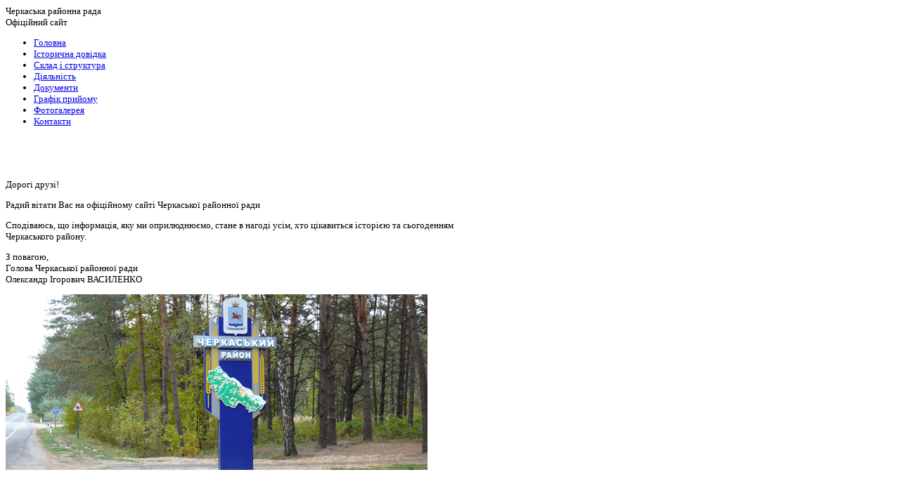

--- FILE ---
content_type: text/html; charset=utf-8
request_url: https://rayrada.ck.ua/
body_size: 15347
content:
<?xml version="1.0" encoding="utf-8"?><!DOCTYPE html PUBLIC "-//W3C//DTD XHTML 1.0 Transitional//EN" "http://www.w3.org/TR/xhtml1/DTD/xhtml1-transitional.dtd">
<html xmlns="http://www.w3.org/1999/xhtml" xml:lang="uk-ua" lang="uk-ua" dir="ltr" >
<head>

  <base href="https://rayrada.ck.ua/" />
  <meta http-equiv="content-type" content="text/html; charset=utf-8" />
  <meta name="keywords" content="Черкаська районна рада, Черкаський район, Депутати Черкаської районної ради, СВК «Райліс», населенні пункти Черкаського району, Ірдинська сільська рада, Білозірська сільська рада,Байбузівська сільська рада, Будищенська сільська рада,Вергунівська сільська рада,Геронимівська сільська рада, Дубіївська сільська рада, Думанська сільська рада
Кумейківська сільська рада, Леськівська сільська рада
Мошнівська сільська рада, Руськополянська сільська рада, Сагунівська сільська рада, Свидівоцька сільська рада, Софіївська сільська рада, Степанківська сільська рада, Тубільцівська сільська рада, Хацьківська сільська рада, Худяківська сільська рада, Хутірська сільська рада
Червонослобідська сільська рада, Чорнявська сільська рада,Яснозірська сільська рада" />
  <meta name="description" content="Офіційний сайт Черкаської районної ради. Новини, склад і структура, діяльність, документи, графік прийому. Інформація про сільські ради та депутатів.  " />
  <meta name="generator" content="Joomla! - Open Source Content Management" />
  <title>Черкаська районна рада</title>
  <link href="/?format=feed&amp;type=rss" rel="alternate" type="application/rss+xml" title="RSS 2.0" />
  <link href="/?format=feed&amp;type=atom" rel="alternate" type="application/atom+xml" title="Atom 1.0" />
  <link href="/templates/joomspirit_18/favicon.ico" rel="shortcut icon" type="image/vnd.microsoft.icon" />
  <link rel="stylesheet" href="/modules/mod_ariimageslider/mod_ariimageslider/js/themes/nivo-slider.css" type="text/css" />
  <link rel="stylesheet" href="/modules/mod_ariimageslider/mod_ariimageslider/js/themes/default/style.css" type="text/css" />
  <style type="text/css">
#ais_89_wrapper,#ais_89{width:600px;height:250px;}
  </style>
  <script src="/media/system/js/mootools-core.js" type="text/javascript"></script>
  <script src="/media/system/js/core.js" type="text/javascript"></script>
  <script src="/media/system/js/caption.js" type="text/javascript"></script>
  <script src="/media/system/js/mootools-more.js" type="text/javascript"></script>
  <script src="https://ajax.googleapis.com/ajax/libs/jquery/1.4.4/jquery.min.js" type="text/javascript"></script>
  <script src="/modules/mod_ariimageslider/mod_ariimageslider/js/jquery.noconflict.js" type="text/javascript"></script>
  <script src="/modules/mod_ariimageslider/mod_ariimageslider/js/jquery.nivo.slider.js" type="text/javascript"></script>
  <script type="text/javascript">
window.addEvent('load', function() {
				new JCaption('img.caption');
			});window.addEvent('domready', function() {
			$$('.hasTip').each(function(el) {
				var title = el.get('title');
				if (title) {
					var parts = title.split('::', 2);
					el.store('tip:title', parts[0]);
					el.store('tip:text', parts[1]);
				}
			});
			var JTooltips = new Tips($$('.hasTip'), { maxTitleChars: 50, fixed: false});
		});jQuery(window).load(function() { var $ = window.jQueryNivoSlider || jQuery; $("#ais_89").nivoSlider({"effect":"fold","animSpeed":600,"pauseTime":7000,"controlNav":false,"keyboardNav":false}); });
  </script>
  <!--[if lt IE 7]><link rel="stylesheet" href="/modules/mod_ariimageslider/mod_ariimageslider/js/themes/default/style.ie6.css" type="text/css" /><![endif]-->
  <!--[if IE]><link rel="stylesheet" href="/modules/mod_ariimageslider/mod_ariimageslider/js/themes/default/style.ie.css" type="text/css" /><![endif]-->

<!-- style sheet links -->
<link rel="stylesheet" href="/templates/system/css/general.css" type="text/css" />
<link rel="stylesheet" href="/templates/joomspirit_18/css/main.css" type="text/css" />
<link rel="stylesheet" href="/templates/joomspirit_18/css/moomenuh.css" type="text/css" />
<link rel="stylesheet" href="/templates/joomspirit_18/css/nav.css" type="text/css" />
<link rel="stylesheet" href="/templates/joomspirit_18/css/template.css" type="text/css" />
<link rel="stylesheet" media="screen" type="text/css" href="/templates/joomspirit_18/css/dynamic_css.php&#63;color_active_link=e6930f&amp;color_link_content=294b8c&amp;color_title=000000" />
<!--[if lt IE 8]>
<link rel="stylesheet" href="/templates/joomspirit_18/css/ie7.css" type="text/css" />
<![endif]-->

<!--[if lt IE 7]>
<link rel="stylesheet" href="/templates/joomspirit_18/css/ie6.css" type="text/css" />
<script type="text/javascript" src="/templates/joomspirit_18/lib/js/iepngfix_tilebg.js"></script>
<style type="text/css">
* { behavior: url(/templates/joomspirit_18/lib/js/iepngfix.htc) }
</style>
<![endif]-->
<!-- MOOMENU HORIZONTAL-->
<script type="text/javascript" src="/templates/joomspirit_18/lib/js/UvumiDropdown.js"></script>
<script type="text/javascript">
	var menu = new UvumiDropdown('main_menu');
</script>
<script type="text/javascript" src="/templates/joomspirit_18/lib/js/tooltips.js"></script>

<script type="text/javascript">

  var _gaq = _gaq || [];
  _gaq.push(['_setAccount', 'UA-34867636-1']);
  _gaq.push(['_trackPageview']);

  (function() {
    var ga = document.createElement('script'); ga.type = 'text/javascript'; ga.async = true;
    ga.src = ('https:' == document.location.protocol ? 'https://ssl' : 'http://www') + '.google-analytics.com/ga.js';
    var s = document.getElementsByTagName('script')[0]; s.parentNode.insertBefore(ga, s);
  })();

</script>

</head>
<body style="font-size:13px;">
<div id="new_year1">
<div id="wrapper" style="width:980px;">
		
		<div id="header">
		
			<div id="logo" >
                <div id="logo_left">
                
                </div>
            	<div id="logo_center">
                    <div id="logo_center_text1">
                         Черкаська районна рада
                    </div>
                    <div id="logo_center_text2">
                         
                    </div>
                </div>
                <div id="logo_right">
                Офіційний сайт
                </div>
			</div>
			<!--	Main nav	-->
						<div id="nav_main">
						<div class="moduletable_menu">
					
<ul class="menu" id="main_menu">
<li class="item-101 current active"><a href="/" >Головна</a></li><li class="item-104"><a href="/istorychna-dovidka.html" >Історична довідка</a></li><li class="item-106 parent"><a href="/sklad-i-struktura.html" >Склад і структура</a></li><li class="item-188"><a href="/diialnist.html" >Діяльність</a></li><li class="item-108 parent"><a href="/dokumenty.html" >Документи</a></li><li class="item-109"><a href="/hrafik-pryiomu.html" >Графік прийому</a></li><li class="item-166"><a href="/fotohalereia.html" >Фотогалерея</a></li><li class="item-110"><a href="/kontakty.html" >Контакти</a></li></ul>
		</div>
	
			</div>
									
		</div>	<!-- end of header-->
	    
        <br />
        <br />
        <br />
		<!--	Top module	-->
		<div id="top">
		    <div id="top_left">
                <div id="top_left_image"></div>
				<div id="top_left_text">
                    <div id="top_left_text_style">
                    <p>Дорогі друзі!</p>
                    <p>Радий вітати Вас на офіційному сайті Черкаської районної ради</p>
                    <p>Сподіваюсь, що інформація, яку ми оприлюднюємо, стане в нагоді усім, хто цікавиться історією та сьогоденням</br> Черкаського району. </p>
                    <p>З повагою,<br> Голова Черкаської районної ради</br>Олександр Ігорович ВАСИЛЕНКО</p>
					
                    </div>
                </div>
            </div>
		    <div id="top_right">
		        			        		<div class="moduletable">
					<div id="ais_89_wrapper" class="ari-image-slider-wrapper ari-is-theme-default">
	<div id="ais_89" class="ari-image-slider nivoSlider">
					<img src="/images/slider/1.jpg" alt="" title="" class="imageslider-item" />
							<img src="/images/slider/2.jpg" alt="" title="" class="imageslider-item" style="display:none" />
							<img src="/images/slider/3.jpg" alt="" title="" class="imageslider-item" style="display:none" />
							<img src="/images/slider/4.jpg" alt="" title="" class="imageslider-item" style="display:none" />
							<img src="/images/slider/5.jpg" alt="" title="" class="imageslider-item" style="display:none" />
				</div>
</div>		</div>
	
		        		
		    </div>
		</div>
        
	    <br />
        <br />
	    <br />
	    <br />

		<div id="main">
		
						<div id="breadcrumb">
						<div class="moduletable">
					<form action="/" method="post">
	<div class="search">
		<label for="mod-search-searchword"> </label><input name="searchword" id="mod-search-searchword" maxlength="30"  class="inputbox" type="text" size="31" value="Пошук на сайті..."  onblur="if (this.value=='') this.value='Пошук на сайті...';" onfocus="if (this.value=='Пошук на сайті...') this.value='';" /><input type="submit" value="Знайти" class="button" onclick="this.form.searchword.focus();"/>	<input type="hidden" name="task" value="search" />
	<input type="hidden" name="option" value="com_search" />
	<input type="hidden" name="Itemid" value="101" />
	</div>
</form>
		</div>
	
			</div>
			<div class="clr"></div>
						
			<!--	left module	-->
						<div id="left" style="width:200px;">
				<div class="moduletable " >
	
<div class="content-module">
	<div style="width: 200px; height: 90px; box-shadow: -2px 2px 5px #000; background-image: url('/images/left_block/anonsyi.jpg'); text-align: center;"><a href="/component/content/article.html?id=4073" target="_self" style="color: #fff; font-size: 13px; font-famaly: Verdana; font-weight: bold; padding: 3px; line-height: 21px; text-shadow: -1px 1px 3px #000;">Календар, свята та події</a></div></div></div>
<div class="module normal">
</div>
<div class="moduletable " >
	
<div class="content-module">
	<div style="width: 200px; height: 90px; box-shadow: -2px 2px 5px #000; background-image: url('/images/left_block/anonsyi-2.jpg'); text-align: center;"><a href="/component/content/article.html?id=7338" target="_self" style="color: #fff; font-size: 13px; font-famaly: Verdana; font-weight: bold; padding: 3px; line-height: 21px; text-shadow: -1px 1px 3px #000;">Дні народження!</a></div></div></div>
<div class="module normal">
</div>
<div class="moduletable " >
	
<div class="content-module">
<ul class="category-module">
		    <li>
	   	<h4>
	   			<a class="mod-articles-category-title " href="/cherkaska-miska-terytorialna-hromada.html">
		Черкаська міська територіальна громада        </a>
                </h4>

       			        		
			</li>
		    <li>
	   	<h4>
	   			<a class="mod-articles-category-title " href="/8-silski-rady/5601-horodyshchenska-miska-terytorialna-hromada.html">
		Городищенська міська територіальна громада        </a>
                </h4>

       			        		
			</li>
		    <li>
	   	<h4>
	   			<a class="mod-articles-category-title " href="/8-silski-rady/5602-kam-ianska-miska-terytorialna-hromada.html">
		Кам’янська міська територіальна громада        </a>
                </h4>

       			        		
			</li>
		    <li>
	   	<h4>
	   			<a class="mod-articles-category-title " href="/8-silski-rady/5603-kanivska-miska-terytorialna-hromada.html">
		Канівська міська територіальна громада         </a>
                </h4>

       			        		
			</li>
		    <li>
	   	<h4>
	   			<a class="mod-articles-category-title " href="/8-silski-rady/5604-korsun-shevchenkivska-miska-terytorialna-hromada.html">
		Корсунь-Шевченківська міська територіальна громада        </a>
                </h4>

       			        		
			</li>
		    <li>
	   	<h4>
	   			<a class="mod-articles-category-title " href="/8-silski-rady/5605-smilianska-miska-terytorialna-hromada.html">
		Смілянська міська територіальна громада        </a>
                </h4>

       			        		
			</li>
		    <li>
	   	<h4>
	   			<a class="mod-articles-category-title " href="/8-silski-rady/5606-chyhyrynska-miska-terytorialna-hromada.html">
		Чигиринська міська територіальна громада        </a>
                </h4>

       			        		
			</li>
		    <li>
	   	<h4>
	   			<a class="mod-articles-category-title " href="/8-silski-rady/5589-balakleivska-silska-terytorialna-hromada.html">
		Балаклеївська сільська територіальна громада        </a>
                </h4>

       			        		
			</li>
		    <li>
	   	<h4>
	   			<a class="mod-articles-category-title " href="/8-silski-rady/5590-berezniakivska-silska-terytorialna-hromada.html">
		Березняківська сільська територіальна громада        </a>
                </h4>

       			        		
			</li>
		    <li>
	   	<h4>
	   			<a class="mod-articles-category-title " href="/bilozirska-silska-rada.html">
		Білозірська сільська територіальна громада         </a>
                </h4>

       			        		
			</li>
		    <li>
	   	<h4>
	   			<a class="mod-articles-category-title " href="/8-silski-rady/5591-bobrytska-silska-terytorialna-hromada.html">
		Бобрицька сільська територіальна громада        </a>
                </h4>

       			        		
			</li>
		    <li>
	   	<h4>
	   			<a class="mod-articles-category-title " href="/8-silski-rady/10-budyshchenska-silska-rada.html">
		Будищенська сільська територіальна громада        </a>
                </h4>

       			        		
			</li>
		    <li>
	   	<h4>
	   			<a class="mod-articles-category-title " href="/leskivska-silska-rada.html">
		Леськівська сільська територіальна громада        </a>
                </h4>

       			        		
			</li>
		    <li>
	   	<h4>
	   			<a class="mod-articles-category-title " href="/8-silski-rady/5592-lipliavska-silska-terytorialna-hromada.html">
		Ліплявська сільська територіальна громада        </a>
                </h4>

       			        		
			</li>
		    <li>
	   	<h4>
	   			<a class="mod-articles-category-title " href="/8-silski-rady/5593-medvedivska-silska-terytorialna-hromada.html">
		Медведівська сільська територіальна громада        </a>
                </h4>

       			        		
			</li>
		    <li>
	   	<h4>
	   			<a class="mod-articles-category-title " href="/8-silski-rady/5594-mykhailivska-silska-terytorialna-hromada.html">
		Михайлівська сільська територіальна громада        </a>
                </h4>

       			        		
			</li>
		    <li>
	   	<h4>
	   			<a class="mod-articles-category-title " href="/8-silski-rady/5595-mliivska-silska-terytorialna-hromada.html">
		Мліївська сільська територіальна громада        </a>
                </h4>

       			        		
			</li>
		    <li>
	   	<h4>
	   			<a class="mod-articles-category-title " href="/8-silski-rady/24-moshnivska-silska-rada.html">
		Мошнівська сільська громада        </a>
                </h4>

       			        		
			</li>
		    <li>
	   	<h4>
	   			<a class="mod-articles-category-title " href="/8-silski-rady/5596-nabutivska-silska-terytorialna-hromada.html">
		Набутівська сільська територіальна громада        </a>
                </h4>

       			        		
			</li>
		    <li>
	   	<h4>
	   			<a class="mod-articles-category-title " href="/8-silski-rady/5597-rotmistrivska-silska-terytorialna-hromada.html">
		Ротмістрівська сільська територіальна громада        </a>
                </h4>

       			        		
			</li>
		    <li>
	   	<h4>
	   			<a class="mod-articles-category-title " href="/ruskopolianska-silska-rada.html">
		Руськополянська сільська територіальна громада        </a>
                </h4>

       			        		
			</li>
		    <li>
	   	<h4>
	   			<a class="mod-articles-category-title " href="/sahunivska-silska-rada.html">
		Сагунівська сільська територіальна громада        </a>
                </h4>

       			        		
			</li>
		    <li>
	   	<h4>
	   			<a class="mod-articles-category-title " href="/8-silski-rady/5598-stepanetska-silska-terytorialna-hromada.html">
		Степанецька сільська територіальна громада        </a>
                </h4>

       			        		
			</li>
		    <li>
	   	<h4>
	   			<a class="mod-articles-category-title " href="/stepankivska-silska-rada.html">
		Степанківська сільська територіальна громада        </a>
                </h4>

       			        		
			</li>
		    <li>
	   	<h4>
	   			<a class="mod-articles-category-title " href="/8-silski-rady/5599-ternivska-silska-terytorialna-hromada.html">
		Тернівська сільська територіальна громада        </a>
                </h4>

       			        		
			</li>
		    <li>
	   	<h4>
	   			<a class="mod-articles-category-title " href="/chervonoslobidska-silska-rada.html">
		Слобідська сільська територіальна громада        </a>
                </h4>

       			        		
			</li>
	</ul>
</div></div>
<div class="module normal">
</div>
<div class="moduletable " >
	
<div class="content-module">
	<div style="width: 200px; height: 80px; box-shadow: -2px 2px 5px #000; background-image: url('/images/left_block/dostup.jpg'); text-align: center;"><br /><a href="/component/content/article.html?id=130" target="_self" style="color: #fff; font-size: 13px; font-famaly: Verdana; font-weight: bold; padding: 3px; line-height: 15px; text-shadow: -1px 1px 3px #000;">Доступ до публічної інформації</a></div>
<div style="width: 200px; height: 80px; margin-top: 0px; box-shadow: -2px 2px 5px #000; background-image: url('/images/left_block/regulyatorna.jpg'); text-align: center;"><br /><a href="/component/content/article.html?id=131" target="_self" style="color: #fff; font-size: 13px; font-famaly: Verdana; font-weight: bold; padding: 3px; line-height: 15px; text-shadow: -1px 1px 3px #000;">Регуляторна<br /> діяльність</a></div>
<div style="width: 200px; height: 80px; margin-top: 0px; box-shadow: -2px 2px 5px #000; background-image: url('/images/left_block/material.jpg'); text-align: center;"><br /><a href="/component/content/article.html?id=110" target="_self" style="color: #fff; font-size: 13px; font-famaly: Verdana; font-weight: bold; padding: 3px; line-height: 15px; text-shadow: -1px 1px 3px #000;">Матеріали<br /> до чергової сесії</a></div>
<div style="width: 200px; height: 80px; box-shadow: -2px 2px 5px #000; background-image: url('/images/left_block/ogoloshenya.jpg'); text-align: center;"><br /><a href="/component/content/article.html?id=160" target="_self" style="color: #fff; font-size: 13px; font-famaly: Verdana; font-weight: bold; padding: 3px; line-height: 30px; text-shadow: -1px 1px 3px #000;">Оголошення!</a></div>
<div style="width: 200px; height: 80px; box-shadow: -2px 2px 5px #000; background-image: url('/images/left_block/of_vidomosti.jpg'); text-align: center;"><br /><a href="/component/content/article.html?id=162" target="_self" style="color: #fff; font-size: 13px; font-famaly: Verdana; font-weight: bold; padding: 3px; line-height: 30px; text-shadow: -1px 1px 3px #000;">Офіційні відомості</a></div>
<div style="width: 200px; height: 80px; box-shadow: -2px 2px 5px #000; background-image: url('/images/left_block/ksm.jpg'); text-align: center;"><br /><a href="/component/content/article.html?id=7333" target="_self" style="color: #fff; font-size: 13px; font-famaly: Verdana; font-weight: bold; padding: 3px; line-height: 15px; text-shadow: -1px 1px 3px #000;">Відеозаписи:</a></div>
<div style="width: 200px; height: 80px; box-shadow: -2px 2px 5px #000; background-image: url('/images/left_block/ksm.jpg'); text-align: center;"><br /><a href="/component/content/article.html?id=1302" target="_self" style="color: #fff; font-size: 13px; font-famaly: Verdana; font-weight: bold; padding: 3px; line-height: 15px; text-shadow: -1px 1px 3px #000;">Очищення влади</a></div>
<div style="width: 200px; height: 80px; box-shadow: -2px 2px 5px #000; background-image: url('/images/left_block/ksm.jpg'); text-align: center;"><br /><a href="/component/content/article.html?id=4060" target="_self" style="color: #fff; font-size: 13px; font-famaly: Verdana; font-weight: bold; padding: 3px; line-height: 15px; text-shadow: -1px 1px 3px #000;">Запобігання проявам корупції</a></div>
<div style="width: 200px; height: 80px; box-shadow: -2px 2px 5px #000; background-image: url('/images/left_block/ksm.jpg'); text-align: center;"><br /><a href="/component/content/article.html?id=6921" target="_self" style="color: #fff; font-size: 13px; font-famaly: Verdana; font-weight: bold; padding: 3px; line-height: 15px; text-shadow: -1px 1px 3px #000;">Прокуратура інформує</a></div></div></div>
<div class="module normal">
</div>

			</div>
						<!--	right module	-->
						<div id="right" style="width:165px;">
				<div class="moduletable " >
	
<div class="content-module">

			<p>На сайті 68&#160;гостей та відсутні користувачі</p>

</div></div>
<div class="module normal">
</div>

				<!-- Time_yandex	-->
				<!--<div style="z-index:0; margin-top:-20px;">
					<iframe frameborder="no" scrolling="no" style="width:150px;height:280px;" src="http://time.yandex.ru/widget/?geoid=10363&lang=ru&layout=vert&type=analog&face=serif"></iframe>
                  
                </div>-->
				<!--  End time_yandex	-->
                <br />

				<!--	Sinoptik	-->
				<!--<<div>
					<div id="SinoptikInformer" style="width:165px;" class="SinoptikInformer type4c1">
						<div class="siHeader">
							<div class="siLh">
								<div class="siMh">
								<a onmousedown="siClickCount();" href="http://ua.sinoptik.ua/" rel="nofollow" target="_blank">Погода</a>
								<a onmousedown="siClickCount();" class="siLogo" href="http://ua.sinoptik.ua/" rel="nofollow" target="_blank"><img alt="Прогноз погоды" src="http://informers.sinoptik.ua/img/t.gif" /></a>
								</div>
							</div>
						</div>
						<div class="siBody">
							<div class="siTitle">
								<span id="siHeader"></span>
							</div>
							<div class="siCity">
								<div class="siCityName">
									<a onmousedown="siClickCount();" href="http://ua.sinoptik.ua/погода-черкаси" rel="nofollow" target="_blank">Погода у <span>Черкасах</span></a>
								</div>
								<div id="siCont0" class="siBodyContent">
									<div class="siLeft">
										<div class="siTerm"></div>
										<div class="siT" id="siT0"></div>
										<div id="weatherIco0"></div>
									</div>
									<div class="siInf">
										<p>волог.: <span id="vl0"></span></p>
										<p>тиск: <span id="dav0"></span></p>
										<p>вітер: <span id="wind0"></span></p>
									</div>
								</div>
							</div>
						<div class="siLinks">
							<span><a onmousedown="siClickCount();" href="http://ua.sinoptik.ua/погода-київ" rel="nofollow" target="_blank">Погода у Києві</a>&nbsp;</span>
							<span><a onmousedown="siClickCount();" href="http://ua.sinoptik.ua/погода-одеса" rel="nofollow" target="_blank">Погода в Одесі</a>&nbsp;</span>
						</div>
						</div>
					<div class="siFooter">
						<div class="siLf">
							<div class="siMf"></div>
						</div>
					</div>
					</div>
					<script type="text/javascript" charset="UTF-8" src="http://informers.sinoptik.ua/js3.php?title=2&amp;wind=1&amp;cities=303028869&amp;lang=ua"></script>
				</div>-->
				<!--	End sinoptik	-->
                <br />
                <div  style=" width:165px; height: 100%; box-shadow:2px 2px 5px #000;">
                  <div class="right_block_div">
                  <a href="http://www.president.gov.ua/" rel="nofollow" target="_blank">
                     <img src="/templates/joomspirit_18/images/right_block/prezident.jpg" width="165" height="83">
                  </a>
                  </div>
                  <div class="right_block_div">
                  <a href="http://portal.rada.gov.ua/" rel="nofollow" target="_blank">
                     <img src="/templates/joomspirit_18/images/right_block/vr.jpg" width="165" height="83">
                  </a>
                  </div>
                  <div class="right_block_div">
                  <a href="http://www.kmu.gov.ua/" rel="nofollow" target="_blank">
                     <img src="/templates/joomspirit_18/images/right_block/uryad.jpg" width="165" height="83">
                  </a>
                  </div>
                  <div class="right_block_div">
                  <a href="http://www.ccu.gov.ua/" rel="nofollow" target="_blank">
                     <img src="/templates/joomspirit_18/images/right_block/sud.jpg" width="165" height="83">
                  </a>
                  </div>
                  <div class="right_block_div">
                  <a href="http://ck-oda.gov.ua" rel="nofollow" target="_blank">
                     <img src="/templates/joomspirit_18/images/right_block/obladmin.jpg" width="165" height="83">
                  </a>
                  </div>
                  <div class="right_block_div">
                  <a href="http://oblradack.gov.ua/" rel="nofollow" target="_blank">
                     <img src="/templates/joomspirit_18/images/right_block/oblrada.jpg" width="165" height="83">
                  </a>
                  </div>
                  <div class="right_block_div">
                  <a href="https://cherkassyrda.gov.ua/" rel="nofollow" target="_blank">
                     <img src="/templates/joomspirit_18/images/right_block/rda.jpg" width="165" height="83">
                  </a>
                  </div>
				  <!--
				    <div class="right_block_div">
                  <a href="http://tercentr.ck.ua/" rel="nofollow" target="_blank">
                     <img src="/templates//images/right_block/tercentrck.jpg" width="165" height="83">
                  </a>
                  </div>
				   <div class="right_block_div">
                  <a href="http://slobodadmsh.com.ua/" rel="nofollow" target="_blank">
                     <img src="/templates//images/right_block/muz.jpg" width="165" height="83">
                  </a>
                  </div>
				   <div class="right_block_div">
                  <a href="http://silobr.info" rel="nofollow" target="_blank">
                     <img src="/templates//images/right_block/silski_obrii.png" width="165" height="83">
                  </a>
                  </div>
				  <div class="right_block_div">
                  <a href="http://romcbkr.ck.ua/" rel="nofollow" target="_blank">
                     <img src="/templates//images/right_block/romc_logo.png" width="165" height="83">
                  </a>
                  </div>
				   <div class="right_block_div">
                  <a href="http://chcrl.ck.ua" rel="nofollow" target="_blank">
                     <img src="/templates//images/right_block/crl.png" width="165" height="83">
                  </a>
                  </div>
				  <div class="right_block_div">
                  <a href="https://ck-centr.pmsd.org.ua/" rel="nofollow" target="_blank">
                     <img src="/templates//images/right_block/pmsd.png" width="165" height="83">
                  </a>
                  </div>
				  -->
				  <div class="right_block_div" style="height:137px;">
                  <a href="https://chk.dcz.gov.ua/" rel="nofollow" target="_blank">
                     <img src="/templates/joomspirit_18/images/right_block/portalogo.png" width="167" height="137">
                  </a>
                  </div>
                </div>
                
            </div>
						
			
			<div id="content">
			
				<!--  USER 1, 2, 3 -->
				  <!--	END OF USERS TOP	-->		
			
				<!--  MAIN COMPONENT -->
				<div id="main_component">
					
<div id="system-message-container">
</div>
					<div class="blog">

	






<div class="items-leading">
			<div class="leading-0">
			

	<ul class="actions">
				<li class="print-icon">
			<a href="/7608-golokost.html?tmpl=component&amp;print=1&amp;layout=default&amp;page=" title="Друк" onclick="window.open(this.href,'win2','status=no,toolbar=no,scrollbars=yes,titlebar=no,menubar=no,resizable=yes,width=640,height=480,directories=no,location=no'); return false;" rel="nofollow"><img src="/media/system/images/printButton.png" alt="Друк"  /></a>		</li>
							</ul>

	<h2 class="contentheading">
					<a href="/7608-golokost.html">
			Міжнародний день пам’яті жертв Голокосту</a>
			</h2>




 <dl class="article-info">
 <dt class="article-info-term">Деталі</dt>
		<dd class="published">
		Опубліковано: Понеділок, 26 січня 2026, 14:17		</dd>
		<dd class="hits">
		Перегляди: 15		</dd>
 	</dl>
<p style="text-align: center;"><img src="/images/людмила/27.01.2026.jpg" border="0" alt="" style="max-width: 100%; height: auto; margin-bottom: 18px; border-radius: 6px;" /></p>
<center><strong>27 січня - Міжнародний день пам’яті жертв Голокосту.</strong></center>
<p style="text-align: justify;">27 січня у світі вшановують пам’ять мільйонів людей, які стали жертвами Голокосту - одного з найстрашніших злочинів проти людяності в історії ХХ століття.</p>
<p style="text-align: justify;">Цей пам’ятний день проголошено Генеральною Асамблеєю ООН на знак вшанування жертв нацистського режиму та як нагадування про неприпустимість геноциду, антисемітизму, расизму й будь-яких форм ненависті та дискримінації.</p>
<p style="text-align: justify;">Голокост забрав життя шести мільйонів євреїв, а також мільйонів інших безневинних людей. Пам’ять про цю трагедію є нашим спільним моральним обов’язком - заради збереження історичної правди, поваги до людської гідності та відповідальності перед майбутніми поколіннями.</p>
<p style="text-align: justify;">Сьогодні, в умовах нових викликів і воєнних злочинів, особливо важливо усвідомлювати цінність людського життя та єднатися навколо принципів миру, толерантності й взаємної поваги.</p>
<center><strong>Пам’ятаємо. Вшановуємо. Не допускаємо повторення.</strong></center>


<div class="item-separator"></div>
		</div>
			</div>

			<div class="items-row cols-1 row-0">
		<div class="item column-1">
		

	<ul class="actions">
				<li class="print-icon">
			<a href="/7607-zustrich-u-cherkaskomu-natsionalnomu-universyteti.html?tmpl=component&amp;print=1&amp;layout=default&amp;page=" title="Друк" onclick="window.open(this.href,'win2','status=no,toolbar=no,scrollbars=yes,titlebar=no,menubar=no,resizable=yes,width=640,height=480,directories=no,location=no'); return false;" rel="nofollow"><img src="/media/system/images/printButton.png" alt="Друк"  /></a>		</li>
							</ul>

	<h2 class="contentheading">
					<a href="/7607-zustrich-u-cherkaskomu-natsionalnomu-universyteti.html">
			Зустріч у Черкаському національному університеті</a>
			</h2>




 <dl class="article-info">
 <dt class="article-info-term">Деталі</dt>
		<dd class="published">
		Опубліковано: Субота, 10 січня 2026, 15:37		</dd>
		<dd class="hits">
		Перегляди: 134		</dd>
 	</dl>
<center><strong>Популяризації Трипільської культури.</strong></center>
<p style="text-align: justify;"><img src="/images/людмила/9.01.0.jpg" border="0" alt="ЧНУ" style="float: left; width: 45%; margin: 0 18px 12px 0;" /> Сьогодні у Черкасах відбулася важлива робоча зустріч, присвячена подальшому розвитку досліджень і популяризації Трипільської культури та підготовці міжнародної наукової конференції. Захід пройшов у Черкаському національному університеті імені Богдана Хмельницького, закладі, який уже багато років послідовно й фахово працює над вивченням трипільської спадщини та формуванням сучасного наукового підходу до її осмислення..</p>
<p style="text-align: justify;">У зустрічі взяли участь Олександр Василенко, голова Черкаської районної ради, Роман Сущенко, перший заступник голови Черкаської обласної ради, Олександр Черевко, ректор університету, доктор економічних наук, професор, а також представники керівництва й наукової спільноти ЧНУ - Олександр Спрягайло, проректор з наукової, інноваційної та міжнародної діяльності, та Андрій Касян, директор Навчально-наукового інституту міжнародних відносин, історії та філософії, кандидат історичних наук, доцент.</p>
<p style="text-align: justify;">Під час обговорення було наголошено, що саме Черкаський національний університет уже зробив значний внесок у дослідження Трипільської культури, як у науковій площині, так і через формування міждисциплінарних підходів, міжнародні контакти та залучення молодих дослідників. Саме цей напрацьований досвід розглядається як міцна основа для подальшого виходу теми на міжнародний рівень.</p>
<p>Окрему увагу учасники зустрічі приділили перспективам просування трипільської спадщини у співпраці з ЮНЕСКО та організації міжнародної наукової конференції за участю університетів України, Румунії та Молдови, яку попередньо планують провести навесні. Такий формат має стати не лише науковою подією, а й платформою для об’єднання академічної спільноти, місцевого самоврядування та міжнародних партнерів навколо спільної культурної та історичної спадщини.</p>
<p>Учасники зійшлися на думці, що поєднання наукового потенціалу ЧНУ, підтримки органів місцевого самоврядування та міжнародних зв’язків дозволить дати темі Трипілля новий імпульс і зробити її вагомою складовою європейського наукового й культурного дискурсу.</p>
<p>На завершення зустрічі відбувся символічний момент,голова районної ради вручив учасникам книгу «Наш Василь», яку напередодні презентували у Полтаві до Дня пам’яті Василя Симоненка. Цей жест став ще одним нагадуванням про тісний зв’язок науки, культури та національної пам’яті, який сьогодні набуває особливого значення.</p>


<div class="item-separator"></div>
	</div>
						<span class="row-separator"></span>
				</div>

						<div class="items-row cols-1 row-1">
		<div class="item column-1">
		

	<ul class="actions">
				<li class="print-icon">
			<a href="/7605-vshanuvannia-pam-iati-vasylia-symonenka.html?tmpl=component&amp;print=1&amp;layout=default&amp;page=" title="Друк" onclick="window.open(this.href,'win2','status=no,toolbar=no,scrollbars=yes,titlebar=no,menubar=no,resizable=yes,width=640,height=480,directories=no,location=no'); return false;" rel="nofollow"><img src="/media/system/images/printButton.png" alt="Друк"  /></a>		</li>
							</ul>

	<h2 class="contentheading">
					<a href="/7605-vshanuvannia-pam-iati-vasylia-symonenka.html">
			Вшанування пам'яті Василя Симоненка</a>
			</h2>




 <dl class="article-info">
 <dt class="article-info-term">Деталі</dt>
		<dd class="published">
		Опубліковано: Четвер, 08 січня 2026, 16:19		</dd>
		<dd class="hits">
		Перегляди: 148		</dd>
 	</dl>
<div style="font-size: 13px; line-height: 1.6;">
<div style="margin: 0 0 10px 0; font-style: italic; white-space: pre-line;">«Є в людей священні обов’язки, Є в людей священні імена.»</div>
<div style="margin: 0 0 14px 0; font-weight: 600;">Василь Симоненко</div>
<!-- БЛОК 1: портрет + 2 абзаци (обтікання зліва) -->
<div style="overflow: hidden; margin: 0 0 14px 0;"><img src="/images/людмила/8.01.0.jpg" border="0" alt="Василь Симоненко" style="width: 200px !important; height: auto !important; float: left; margin: 4px 12px 6px 0; border-radius: 4px;" />
<p style="margin: 0 0 8px 0;">Пам’ять про тих, хто формував духовний і моральний стрижень української нації, це не лише данина минулому. Це відповідальність перед сучасністю і майбутніми поколіннями. Наш спільний обов’язок берегти цю пам’ять, наповнювати її живим змістом і передавати далі як частину національної ідентичності.</p>
<p style="margin: 0;">Сьогодні минає 91-ша річниця від дня народження Василя Симоненка, поета і журналіста, чий голос став голосом совісті для кількох поколінь українців. Його слово було чесним і безкомпромісним, а тому небезпечним для тоталітарної системи. Водночас воно було глибоко людяним: про гідність, правду, свободу і любов до України. Саме тому поезія Симоненка не втрачає своєї сили й сьогодні, звучачи напрочуд сучасно.</p>
</div>
<!-- БЛОК 2: фото з Полтавщини зліва + абзац -->
<div style="overflow: hidden; margin: 0 0 14px 0;"><img src="/images/людмила/8.01.1.jpg" border="0" alt="" style="width: 300px !important; height: auto !important; float: left; margin: 4px 12px 6px 0; border-radius: 4px;" />
<p style="margin: 0;">У заходах з вшанування пам’яті поета, що відбулися на Полтавщині, взяв участь голова Черкаської районної ради Олександр Василенко разом із представниками Черкаської районної ради. У межах програми було відвідано село Біївці, малу батьківщину Василя Симоненка, де збережена садиба його родини, а також Тарандинці, де у школі імені Василя Симоненка діє літературно-меморіальний музей. Саме в таких місцях слово поета відчувається не як сторінка з підручника, а як жива присутність людини, чия думка і позиція продовжують говорити з нами сьогодні.</p>
</div>
<!-- БЛОК 3: фото книги справа + 2 абзаци -->
<div style="overflow: hidden; margin: 0 0 14px 0;"><img src="/images/людмила/8.01.2.jpg" border="0" alt="" style="width: 200px !important; height: auto !important; float: right; margin: 4px 0 6px 12px; border-radius: 4px;" />
<p style="margin: 0 0 8px 0;">Важливою частиною заходів стала презентація книги «Наш Василь». Автор видання, лубенський письменник Олександр Печора. Це не лише збірка вибраних творів Василя Симоненка. У книзі також надруковані спогади людей, яким пощастило жити й працювати поруч із поетом, знати його як людину й колегу, а також поезія про Симоненка різних авторів, як свідчення того, що його постать і сьогодні надихає, об’єднує та формує світогляд.</p>
<p style="margin: 0;">До підготовки та видання книги долучилася і Черкаська районна рада, адже збереження та популяризація української літературної спадщини є спільною відповідальністю органів місцевого самоврядування, громад і культурної спільноти.</p>
</div>
<p style="margin: 0 0 10px 0;">Щира подяка за запрошення та партнерство голові Лубенської районної ради Тетяні Качаненко, за послідовну увагу до збереження історичної та культурної пам’яті, підтримку літературних ініціатив і глибоке розуміння ролі українського слова у формуванні національної свідомості.</p>
<p style="margin: 0 0 8px 0;">Попереду презентація книги «Наш Василь» і на Черкащині, на землі, де Василь Симоненко творив і де знайшов свій вічний спочинок у Черкасах. Саме тут це видання має прозвучати особливо як знак глибокої пошани поетові, чия творчість нерозривно пов’язана з нашим краєм.</p>
<p style="margin: 0 0 8px 0;">Збереження такої спадщини - це більше, ніж культурна подія. Це частина нашої національної ідеї, утвердження пам’яті, патріотизму й внутрішньої стійкості українського народу.</p>
<!-- ФІНАЛЬНА ЦИТАТА ПРАВОРУЧ -->
<div style="text-align: right; margin: 12px 0 16px 0;">
<div style="font-style: italic; margin: 0;">«Народ мій є!<br /> Народ мій завжди буде!<br /> Ніхто не перекреслить мій народ!»</div>
<div style="font-weight: 600; margin: 6px 0 0 0;">Василь Симоненко</div>
</div>
<!-- НИЖНІ ФОТО В РЯДОК (без деформації) -->
<div style="display: flex; gap: 10px; justify-content: center; align-items: flex-start; flex-wrap: wrap; margin: 10px 0 0 0;"><img src="/images/людмила/8.01.5.jpg" border="0" alt="" style="width: 250px !important; height: auto !important; display: block; border-radius: 6px; object-fit: contain;" /> <img src="/images/людмила/8.01.4.jpg" border="0" alt="" style="width: 250px !important; height: auto !important; display: block; border-radius: 6px; object-fit: contain;" /></div>
</div>


<div class="item-separator"></div>
	</div>
						<span class="row-separator"></span>
				</div>

						<div class="items-row cols-1 row-2">
		<div class="item column-1">
		

	<ul class="actions">
				<li class="print-icon">
			<a href="/7599-vitannia-z-rizdvom-khrystovym-i-novym-rokom.html?tmpl=component&amp;print=1&amp;layout=default&amp;page=" title="Друк" onclick="window.open(this.href,'win2','status=no,toolbar=no,scrollbars=yes,titlebar=no,menubar=no,resizable=yes,width=640,height=480,directories=no,location=no'); return false;" rel="nofollow"><img src="/media/system/images/printButton.png" alt="Друк"  /></a>		</li>
							</ul>

	<h2 class="contentheading">
					<a href="/7599-vitannia-z-rizdvom-khrystovym-i-novym-rokom.html">
			Вітання з Різдвом Христовим і Новим Роком</a>
			</h2>




 <dl class="article-info">
 <dt class="article-info-term">Деталі</dt>
		<dd class="published">
		Опубліковано: Середа, 24 грудня 2025, 15:10		</dd>
		<dd class="hits">
		Перегляди: 214		</dd>
 	</dl>
<p style="text-align: center;"><img src="/images/людмила/23.12.jpg" border="0" alt="З Різдвом Христовим та Новим Роком" style="max-width: 100%; height: auto; margin-bottom: 18px; border-radius: 6px;" /></p>
<center><strong>Шановні друзі!</strong></center><center>Щиро вітаємо вас із Різдвом Христовим та Новим 2026 роком!</center>
<p style="text-align: justify;">Ці свята несуть у кожен дім світло, тепло та надію. Різдво нагадує нам про віру, добро і силу єдності, а Новий рік - про оновлення, нові можливості та спільну працю заради майбутнього.</p>
<p style="text-align: justify;">Минаючий рік був непростим для всієї країни. Ми прожили його з викликами, але водночас - із вірою, взаємопідтримкою, стійкістю та відповідальністю. Щиро дякуємо всім, хто щоденно працює для розвитку громад, підтримує одне одного, допомагає військовим, волонтерам і тим, хто потребує особливої турботи.</p>
<p style="text-align: justify;">Нехай прийдешній рік принесе нашій країні мир і Перемогу. Нехай у ваших родинах панують добробут, здоров’я, злагода й тепло. Бажаємо сил, натхнення та мудрих рішень на благо громад Черкаського району.</p>
<center>Миру всім нашим містам і селам.</center><center>Сильної України.</center><center><strong>Світлого Різдва та щасливого Нового року!</strong></center>


<div class="item-separator"></div>
	</div>
						<span class="row-separator"></span>
				</div>

						<div class="items-row cols-1 row-3">
		<div class="item column-1">
		

	<ul class="actions">
				<li class="print-icon">
			<a href="/7604-rizdviana-koliada.html?tmpl=component&amp;print=1&amp;layout=default&amp;page=" title="Друк" onclick="window.open(this.href,'win2','status=no,toolbar=no,scrollbars=yes,titlebar=no,menubar=no,resizable=yes,width=640,height=480,directories=no,location=no'); return false;" rel="nofollow"><img src="/media/system/images/printButton.png" alt="Друк"  /></a>		</li>
							</ul>

	<h2 class="contentheading">
					<a href="/7604-rizdviana-koliada.html">
			Різдвяна коляда</a>
			</h2>




 <dl class="article-info">
 <dt class="article-info-term">Деталі</dt>
		<dd class="published">
		Опубліковано: Середа, 24 грудня 2025, 14:51		</dd>
		<dd class="hits">
		Перегляди: 194		</dd>
 	</dl>
<!-- ФОТО 1 ЗВЕРХУ (МЕНШЕ) -->
<p style="text-align: center; margin-bottom: 14px;"><img src="/images/людмила/kolyada1.jpg" border="0" alt="Різдвяна коляда учнів школи №10" width="360" style="max-width: 360px; height: auto; border-radius: 8px;" /></p>
<!-- ТЕКСТ --><center><strong>Різдвяна коляда на підтримку Збройних Сил України</strong></center>
<p>У передріздвяні дні вихованці <strong>Черкаської загальноосвітньої школи І–ІІІ ступенів № 10</strong> завітали з різдвяною колядою, щоб привітати з прийдешнім святом Різдва Христового та долучитися до підтримки Збройних Сил України.</p>
<p>Діти у національних костюмах виконували колядки й щедрівки, збираючи кошти для допомоги українським захисникам. Своїм прикладом вони продемонстрували щиру небайдужість, відповідальність та розуміння того, що навіть найменші добрі справи мають велике значення для спільної Перемоги.</p>
<p>Такі ініціативи є яскравим прикладом виховання патріотизму, громадянської свідомості та любові до України з раннього віку. Щиро дякуємо дітям, педагогам і батькам за активну громадянську позицію, підтримку українських військових та збереження різдвяних традицій.</p>
<table style="margin-top: 16px;" cellspacing="0" cellpadding="0" align="center">
<tbody>
<tr>
<td align="center" valign="top"><img src="/images/людмила/kolyada2.jpg" border="0" alt="Коляда в районній раді" width="220" style="max-width: 220px; height: auto; border-radius: 8px;" /></td>
<!-- ПРОМІЖОК МІЖ ФОТО -->
<td style="width: 14px;"> </td>
<td align="center" valign="top"><img src="/images/людмила/kolyada3.jpg" border="0" alt="Діти колядують на підтримку ЗСУ" width="220" style="max-width: 220px; height: auto; border-radius: 8px;" /></td>
</tr>
</tbody>
</table>


<div class="item-separator"></div>
	</div>
						<span class="row-separator"></span>
				</div>

				




	
		<div class="pagination">
												<p class="counter">
								Сторінка 1 з 944						</p>

								<ul><li class="pagination-start"><span class="pagenav">Початок</span></li><li class="pagination-prev"><span class="pagenav">Попередня</span></li><li><span class="pagenav">1</span></li><li><a title="2" href="/?start=5" class="pagenav">2</a></li><li><a title="3" href="/?start=10" class="pagenav">3</a></li><li><a title="4" href="/?start=15" class="pagenav">4</a></li><li><a title="5" href="/?start=20" class="pagenav">5</a></li><li><a title="6" href="/?start=25" class="pagenav">6</a></li><li><a title="7" href="/?start=30" class="pagenav">7</a></li><li><a title="8" href="/?start=35" class="pagenav">8</a></li><li><a title="9" href="/?start=40" class="pagenav">9</a></li><li><a title="10" href="/?start=45" class="pagenav">10</a></li><li class="pagination-next"><a title="Наступна" href="/?start=5" class="pagenav">Наступна</a></li><li class="pagination-end"><a title="Кінець" href="/?start=4715" class="pagenav">Кінець</a></li></ul>		</div>

</div>

					<div style="position:absolute;top:0;left:-9999px;"><a href="http://www.webseta.com" title="WebSeta - создание сайтов в г. Черкассы">WebSeta - создание сайтов в г. Черкассы</a></div>				</div>
			
				<!--  USER 4, 5, 6 -->
				  <!--	END OF USERS BOTTOM	-->				
			
			
			</div>	<!-- end of content	-->
			<div class="clr"></div>
			
		
		</div>	<!-- end of main -->
		
	
		<!--	Footer	-->
		<div id="footer">
            <div id="top_footer">
			  <div id="counters">
              


			  
                </div>
              <div id="none">
              
              </div>
                            <div id="bottom_menu">
                
              </div>
                          </div>
            		
			
					
						<div id="license">
				
                © 2012 Усі права на матеріали, розміщені на цьому сайті, належать Черкаській районній раді</br>
                Використання матерілів без посиланная на цей сайт заборонено. Тел.(0472) 64-34-76 
			</div>
			            
						<div id="developer">
				
                <div align="center" id="webseta">
                     <a href="http://webseta.com.ua" target="_blank"><img src="/templates/joomspirit_18/images/webseta.png" width="150" height="48"></a>
					 <br><a href="http://webseta.com.ua" target="_blank">Розробка сайтів в Черкасах</a>
                </div>

			</div>
																
		
        </div>

	
</div><!--end wrapper-->
</div><!--end new_year-->
</body>
</html>